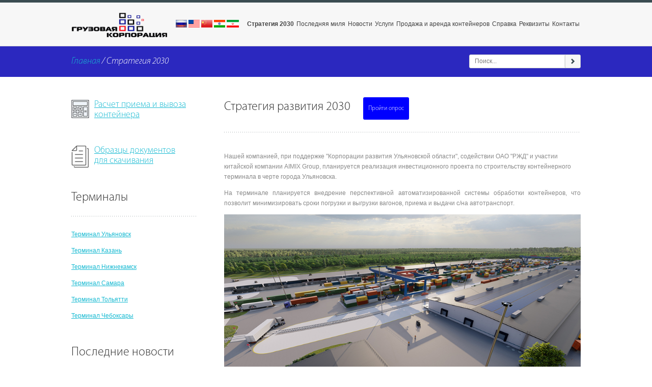

--- FILE ---
content_type: text/html; charset=UTF-8
request_url: https://pgk73.ru/index/strategija_2030/0-51
body_size: 7457
content:
<!DOCTYPE html>
<html>
<head>

<link href="https://cdn.jsdelivr.net/gh/Alaev-Co/snowflakes/dist/snow.min.css" rel="stylesheet">





<!-- Global site tag (gtag.js) - Google Analytics -->
<script async src="https://www.googletagmanager.com/gtag/js?id=G-1724NJZSJL"></script>
<script>
 window.dataLayer = window.dataLayer || [];
 function gtag(){dataLayer.push(arguments);}
 gtag('js', new Date());

 gtag('config', 'G-1724NJZSJL');
</script>

<meta name="google-site-verification" content="mAK4D-q_y6z0Xc3-ZwPiKcLRZHje9DSJRwWEW20ZI30" />
<meta name='yandex-verification' content='6010f500bc984fc4' /> 
<meta charset="utf-8">












<title>Стратегия 2030 : контейнерные перевозки, железнодорожные перевозки, мультимодальные перевозки</title>




 
 
 
 
 
 
 
 
 
 
 
 
 
 







<link type="text/css" rel="stylesheet" href="/_st/my.css" />
<meta name="keywords" content="контейнерные перевозки ульяновск,ульяновск, россия, грузоперевозки, железнодорожные, жд, грузов, перевозка, перевозки, доставка, логистика, страхование, транспорт, таможня, камаз, маз, вагон, полуваган, контейнер" /> 
<meta name="description" content="контейнерные перевозки в ульяновске и поволжском регионе" /> 




	<link rel="stylesheet" href="/.s/src/base.min.css?v=221108" />
	<link rel="stylesheet" href="/.s/src/layer7.min.css?v=221108" />

	<script src="/.s/src/jquery-1.12.4.min.js"></script>
	
	<script src="/.s/src/uwnd.min.js?v=221108"></script>
	<script src="//s724.ucoz.net/cgi/uutils.fcg?a=uSD&ca=2&ug=999&isp=1&r=0.02167236885753"></script>
	<link rel="stylesheet" href="/.s/src/ulightbox/ulightbox.min.css" />
	<link rel="stylesheet" href="/.s/src/social.css" />
	<script src="/.s/src/ulightbox/ulightbox.min.js"></script>
	<script>
/* --- UCOZ-JS-DATA --- */
window.uCoz = {"country":"US","sign":{"7252":"Предыдущий","7253":"Начать слайд-шоу","7254":"Изменить размер","3125":"Закрыть","5458":"Следующий","7287":"Перейти на страницу с фотографией.","7251":"Запрошенный контент не может быть загружен. Пожалуйста, попробуйте позже.","5255":"Помощник"},"language":"ru","layerType":7,"site":{"domain":"pgk73.ru","id":"0pgk73","host":"pgk73.ucoz.ru"},"module":"index","ssid":"701632311043237652257","uLightboxType":1};
/* --- UCOZ-JS-CODE --- */
 function uSocialLogin(t) {
			var params = {"google":{"width":700,"height":600},"ok":{"width":710,"height":390},"yandex":{"height":515,"width":870},"vkontakte":{"height":400,"width":790},"facebook":{"height":520,"width":950}};
			var ref = escape(location.protocol + '//' + ('pgk73.ru' || location.hostname) + location.pathname + ((location.hash ? ( location.search ? location.search + '&' : '?' ) + 'rnd=' + Date.now() + location.hash : ( location.search || '' ))));
			window.open('/'+t+'?ref='+ref,'conwin','width='+params[t].width+',height='+params[t].height+',status=1,resizable=1,left='+parseInt((screen.availWidth/2)-(params[t].width/2))+',top='+parseInt((screen.availHeight/2)-(params[t].height/2)-20)+'screenX='+parseInt((screen.availWidth/2)-(params[t].width/2))+',screenY='+parseInt((screen.availHeight/2)-(params[t].height/2)-20));
			return false;
		}
		function TelegramAuth(user){
			user['a'] = 9; user['m'] = 'telegram';
			_uPostForm('', {type: 'POST', url: '/index/sub', data: user});
		}
function loginPopupForm(params = {}) { new _uWnd('LF', ' ', -250, -100, { closeonesc:1, resize:1 }, { url:'/index/40' + (params.urlParams ? '?'+params.urlParams : '') }) }
/* --- UCOZ-JS-END --- */
</script>

	<style>.UhideBlock{display:none; }</style>
	<script type="text/javascript">new Image().src = "//counter.yadro.ru/hit;noadsru?r"+escape(document.referrer)+(screen&&";s"+screen.width+"*"+screen.height+"*"+(screen.colorDepth||screen.pixelDepth))+";u"+escape(document.URL)+";"+Date.now();</script>
</head>
<body>

<script src="https://cdn.jsdelivr.net/gh/Alaev-Co/snowflakes/dist/Snow.min.js"></script>
<script>
new Snow (); <!-- закоментить это строку или раскоментить --> 

</script>


<div id="topLine"></div>
<!--U1AHEADER1Z--><div id="header">
 <div id="hContent">
 <div id="logo">


<div class="language">
 <img src="/img/lang/lang__ru.png" alt="ru" data-google-lang="ru" class="language__img">
 <img src="/img/lang/lang__en.png" alt="en" data-google-lang="en" class="language__img">
 <img src="/img/lang/lang__zh.png" alt="zh" data-google-lang="zh-CN" class="language__img">
 <img src="/img/lang/lang__hi.png" alt="zh" data-google-lang="hi" class="language__img">
 <img src="/img/lang/lang__ir.png" alt="ir" data-google-lang="fa" class="language__img">
 </div>


 </div>
 <div id="topMenu">
 <!-- <sblock_menu> -->
<!-- <bc> --><div id="uMenuDiv1" class="uMenuV" style="position:relative;"><ul class="uMenuRoot">
<li><div class="umn-tl"><div class="umn-tr"><div class="umn-tc"></div></div></div><div class="umn-ml"><div class="umn-mr"><div class="umn-mc"><div class="uMenuItem"><a class="dom-link" href="/index/strategija_2030/0-51"><span>Стратегия 2030</span></a></div></div></div></div><div class="umn-bl"><div class="umn-br"><div class="umn-bc"><div class="umn-footer"></div></div></div></div></li>
<li><div class="umn-tl"><div class="umn-tr"><div class="umn-tc"></div></div></div><div class="umn-ml"><div class="umn-mr"><div class="umn-mc"><div class="uMenuItem"><a href="/index/poslednjaja_milja/0-54"><span>Последняя миля</span></a></div></div></div></div><div class="umn-bl"><div class="umn-br"><div class="umn-bc"><div class="umn-footer"></div></div></div></div></li>
<li><div class="umn-tl"><div class="umn-tr"><div class="umn-tc"></div></div></div><div class="umn-ml"><div class="umn-mr"><div class="umn-mc"><div class="uMenuItem"><a href="http://pgk73.ru/news"><span>Новости</span></a></div></div></div></div><div class="umn-bl"><div class="umn-br"><div class="umn-bc"><div class="umn-footer"></div></div></div></div></li>
<li><div class="umn-tl"><div class="umn-tr"><div class="umn-tc"></div></div></div><div class="umn-ml"><div class="umn-mr"><div class="umn-mc"><div class="uMenuItem"><a href="/index/uslugi/0-6"><span>Услуги</span></a></div></div></div></div><div class="umn-bl"><div class="umn-br"><div class="umn-bc"><div class="umn-footer"></div></div></div></div></li>
<li><div class="umn-tl"><div class="umn-tr"><div class="umn-tc"></div></div></div><div class="umn-ml"><div class="umn-mr"><div class="umn-mc"><div class="uMenuItem"><a href="/index/prodazha_kontejnerov/0-22"><span>Продажа и аренда контейнеров</span></a></div></div></div></div><div class="umn-bl"><div class="umn-br"><div class="umn-bc"><div class="umn-footer"></div></div></div></div></li>
<li><div class="umn-tl"><div class="umn-tr"><div class="umn-tc"></div></div></div><div class="umn-ml"><div class="umn-mr"><div class="umn-mc"><div class="uMenuItem"><a href="/index/spravochnaja_informacija/0-4"><span>Справка</span></a></div></div></div></div><div class="umn-bl"><div class="umn-br"><div class="umn-bc"><div class="umn-footer"></div></div></div></div></li>
<li><div class="umn-tl"><div class="umn-tr"><div class="umn-tc"></div></div></div><div class="umn-ml"><div class="umn-mr"><div class="umn-mc"><div class="uMenuItem"><a href="https://pgk73.ru/index/rekvizity/0-7"><span>Реквизиты</span></a></div></div></div></div><div class="umn-bl"><div class="umn-br"><div class="umn-bc"><div class="umn-footer"></div></div></div></div></li>
<li><div class="umn-tl"><div class="umn-tr"><div class="umn-tc"></div></div></div><div class="umn-ml"><div class="umn-mr"><div class="umn-mc"><div class="uMenuItem"><a href="/index/kontakty/0-2"><span>Контакты</span></a></div></div></div></div><div class="umn-bl"><div class="umn-br"><div class="umn-bc"><div class="umn-footer"></div></div></div></div></li></ul></div><script>$(function(){_uBuildMenu('#uMenuDiv1',0,document.location.href+'/','uMenuItemA','uMenuArrow',2500);})</script><!-- </bc> -->
<!-- </sblock_menu> --> 
 </div>
 </div>
</div>
<div id="infoLine">
 <div id="ilContent">
 <div id="ilLeft"><a href="http://pgk73.ru/">Главная</a> / Стратегия 2030</div>
 <div id="ilLeft"></div> 
 <form id="search" onsubmit="this.sfSbm.disabled=true" method="get" action="https://pgk73.ru/search/">
 <input id="s-text" name="q" type="text" value="Поиск..." />
 <input id="s-image" type="image" src="/img/go.png" name="sfSbm" />
 </form> 
 </div>
</div>
<!--/U1AHEADER1Z-->
<div id="middle">
<!-- <middle> -->
 <div id="content">
 <!-- <body> --><div class="page-content-wrapper"><style type="text/css">.btn {
 display: inline-block; /* Строчно-блочный элемент */
 background: #0000FF; /* Серый цвет фона */
 color: #fff !important; /* Белый цвет текста */
 padding: 10px; /* Поля вокруг текста */
 text-decoration: none !important; /* Убираем подчёркивание */
 border-radius: 3px; /* Скругляем уголки */
 font-size: 12px !important;
 }
</style>
<style type="text/css">.btn2 {
 display: inline-block; /* Строчно-блочный элемент */
 background: #FF4500; /* Серый цвет фона */
 color: #fff !important; /* Белый цвет текста */
 padding: 15px; /* Поля вокруг текста */
 text-decoration: none !important; /* Убираем подчёркивание */
 border-radius: 3px; /* Скругляем уголки */
 }
</style>
<style type="text/css">.btn3 {
 display: inline-block; /* Строчно-блочный элемент */
 background: #8B008B; /* Серый цвет фона */
 color: #fff !important; /* Белый цвет текста */
 padding: 20px; /* Поля вокруг текста */
 text-decoration: none !important; /* Убираем подчёркивание */
 border-radius: 3px; /* Скругляем уголки */
 font-weight: bold; 
 font-size: 14px;
 }
</style>
<style type="text/css">.btn4 {
 display: inline-block; /* Строчно-блочный элемент */
 background: #DC143C; /* Серый цвет фона */
 color: #fff !important; /* Белый цвет текста */
 padding: 30px; /* Поля вокруг текста */
 text-decoration: none !important; /* Убираем подчёркивание */
 border-radius: 3px; /* Скругляем уголки */
 font-weight: bold;
 font-size: 16px;
 }
</style>
<div class="entry">
<h2 class="entryTitle">Стратегия развития 2030 &nbsp;&nbsp;&nbsp;&nbsp;<a class="btn" href="https://forms.gle/k8VHGbbL27K9J65P7" target="_blank">Пройти опрос</a></h2>
<div class="entryMessage">
<p>Нашей компанией, при поддержке "Корпорации развития Ульяновской области", содействии ОАО "РЖД" и участии китайской компании AIMIX Group, планируется реализация инвестиционного проекта по строительству контейнерного терминала в черте города Ульяновска.</p>

<p></p>
<p style="text-align: justify;">На терминале планируется внедрение перспективной автоматизированной системы обработки контейнеров, что позволит минимизировать сроки погрузки и выгрузки вагонов, приема и выдачи с/на автотранспорт.<br /></p>
<p><img alt="контейнерный терминал" src="/img/terminal_3d.jpg" style="width: 700px; height: 350px;" /></p>


<p style="text-align: justify;">Удачное географическое расположение терминала позволит осуществлять доставку контейнеров до крупнейших региональных центров в течении одного рабочего дня:</p>


<p><a href="/img/terminal_geo.png"><img alt="" class="" src="/img/terminal_geo.png" style="width: 700px; height: 626px;" /></a></p>


<p style="text-align: justify;">Новый контейнерный терминал гармонично впишется в международный мультимодальный коридор "Север-Юг", как самостоятельный транспортный хаб для регионов Поволжья, так и транзитный хаб для западных и восточных регионов России.</br>При участии крупнейших национальных и международных транспортных операторов будет организован кратчайший путь в регионы Ближнего Востока, Индии, Юго-Восточной Азии и Китая.</p>

<p><a href="/img/koridor.jpg"><img alt="" class="" src="/img/koridor.jpg" style="width: 700px; height: 500px;" /></a></p>

<p><b>Расположение терминала:</b><br />
Россия, г. Ульяновск <br />
индустриальный парк "Новоульяновск"<br />
станция "Белый Ключ", 644708</p>

<p><b>Характеристики терминала:</b><br />
площадь - 30 га<br />
емкость контейнерной площадки 3256 TEU в первой очереди и 6512 TEU во второй очереди<br />
крытые склады для хранения грузов - 4000 м2<br />
работа по параграфам 8н,10н,11н,12н<br />
козловой кран грузоподъемностью 45 тонн с автоматическим телескопическим спредером<br />
фронт выгрузки вагонов 1100 метров позволит принимать и обрабатывать любой контейнерный поезд<br />
автомобильный парк контейнеровозов - 50 единиц</p>

<p><b>Оказываемые услуги:</b><br />
- прием/отправление грузов в контейнерах в составе контейнерных поездов, повагонной отправки<br />
- хранение порожних, груженых контейнеров<br />
- склад временного хранения (СВХ) с системами таможенного контроля<br />
- ЗТК (зона таможенного контроля)<br />
- возможность подключения рефрижираторных контейнеров</p>

<p><b>Обработка контейнерных поездов:</b><br />
контейнерных поездов в месяц - <b>30</b><br />
выгрузка поезда составом 142 шт 20-фут - <b>12</b> часов<br />
выгрузка поезда составом 71 шт 40-фут - <b>6</b> часов<br/>
30 контейнерных поездов в первой очереди<br />
60 контейнерных поездов во второй очереди
</p>

<p><span style="color:#0000FF;">Уважаемые грузоотправители, грузополучатели, экспедиторы, трансопртные операторы и соинвесторы!<br />
Просим принять участие в опросе по заинтересованности в услугах контейнерного терминала.</span></p>
<a class="btn" href="https://forms.gle/k8VHGbbL27K9J65P7" target="_blank">Пройти опрос</a></div>
</div></div><!-- </body> -->
 </div>
 <div id="sidebar">
 <!--U1CLEFTER1Z-->

<div class="block">
 <h3 class="blockTitle"><img src="/img/calc_ico.jpg" alt="" style="float:left; padding-right:10px"><A href="http://pgk73.ru/index/raschet-novyj/0-53" >Расчет приема и вывоза контейнера</A></h3>
</div>

<div class="block">
 <h3 class="blockTitle"><img src="/img/docs_ico.jpg" alt="" style="float:left; padding-right:10px"><A href="http://pgk73.ru/index/obrazcy-dokumentov/0-49" >Образцы документов <br>для скачивания</A></h3>
</div>

<div class="block">
 <h2 class="blockTitle">Терминалы</h2>
 <div class="blockContent">
<p><A href="http://pgk73.ru/index/terminal_uljanovsk/0-13">Терминал Ульяновск</A></p>
<p><A href="http://pgk73.ru/index/terminal_kazan/0-14">Терминал Казань</A></p>
<p><A href="http://pgk73.ru/index/terminal_nizhnekamsk/0-16">Терминал Нижнекамск</A></p>
<p><A href="http://pgk73.ru/index/terminal_samara/0-18">Терминал Самара</A></p>
<p><A href="http://pgk73.ru/index/terminal-toljatti/0-48">Терминал Тольятти</A></p>
<p><A href="http://pgk73.ru/index/terminal_cheboksary/0-20">Терминал Чебоксары</A></p>
 </div>
</div>

<div class="block">
 <h2 class="blockTitle">Последние новости</h2>
 <div class="blockContent">
 <div class="homeNews">  <span><b>01.10.2025</b></span><br>  <a href="https://pgk73.ru/news/snizhenie_stavok_na_avtotransport/2025-10-01-307"><b>Снижение ставок на автотранспорт</b></a><br>  <p>С 1 октября 2025 снижены ставки на услуги автотранспорта.</p> ...  </div><div class="homeNews">  <span><b>02.04.2025</b></span><br>  <a href="https://pgk73.ru/news/akcija_poslednjaja_milja/2025-04-02-306"><b>Акция "Последняя Миля"</b></a><br>  <p>С 01.05.2025 мы запускаем акцию &quot;Последняя Миля&quot<br> ...  </div>
 </div>
</div>

<div class="block">
 <h2 class="blockTitle">Свяжитесь с нами</h2>
 <div class="blockContent">
 <div class="contact tel"><b>Беспл. тел.</b><strong>8-800-201-83-30</strong></div>
<div class="contact tel"><b>Тел.</b>+7(8422) <strong>72-10-72</strong></div>
 <div class="contact fax"><b>FAX:</b>+7(8422) <strong>38-70-99</strong></div>
 <div class="contact mail"><b>E-mail:</b><a href="mailto:info@pgk73.ru">info@pgk73.ru</a></div>
 <div class="contact site"><b>Website:</b><a href="http://pgk73.ru">pgk73.ru</a></div>
 <div class="contact telegram"><b>Telegram:</b><a href="https://t.me/pgk73">https://t.me/pgk73</a></div> 
 </div>
</div>


<!--/U1CLEFTER1Z-->
 </div>
<!-- </middle> -->
</div>
<div id="footer">
 <div id="fContent">
 <!--U1BFOOTER1Z--><div id="fCopy">
 <!-- <copy> -->ООО &quot;ГРУЗОВАЯ КОРПОРАЦИЯ&quot; © Ульяновск 2026<!-- </copy> -->.<br>
Контейнерные перевозки, железнодорожные перевозки<br>
 <!-- "' --><span class="pbH7IXKx"><a href="https://www.ucoz.ru/"><img style="width:80px; height:15px;" src="/.s/img/cp/svg/11.svg" alt="" /></a></span>

<a href="https://t.me/pgk73">
 <img src="/img/telegram2.png" width="30" height="30">
</a> 
 
<!-- Yandex.Metrika informer -->
<a href="https://metrika.yandex.ru/stat/?id=22072969&amp;from=informer"
target="_blank" rel="nofollow"><img src="https://informer.yandex.ru/informer/22072969/1_0_BBBBBBFF_BBBBBBFF_0_uniques"
style="width:80px; height:15px; border:0;" alt="Яндекс.Метрика" title="Яндекс.Метрика: данные за сегодня (уникальные посетители)" /></a>
<!-- /Yandex.Metrika informer -->

<!-- Yandex.Metrika counter -->
<script type="text/javascript" >
 (function(m,e,t,r,i,k,a){m[i]=m[i]||function(){(m[i].a=m[i].a||[]).push(arguments)};
 m[i].l=1*new Date();
 for (var j = 0; j < document.scripts.length; j++) {if (document.scripts[j].src === r) { return; }}
 k=e.createElement(t),a=e.getElementsByTagName(t)[0],k.async=1,k.src=r,a.parentNode.insertBefore(k,a)})
 (window, document, "script", "https://mc.yandex.ru/metrika/tag.js", "ym");

 ym(22072969, "init", {
 clickmap:true,
 trackLinks:true,
 accurateTrackBounce:true
 });
</script>
<noscript><div><img src="https://mc.yandex.ru/watch/22072969" style="position:absolute; left:-9999px;" alt="" /></div></noscript>
<!-- /Yandex.Metrika counter -->


<!--LiveInternet counter--><script type="text/javascript"><!--
document.write("<a href='http://www.liveinternet.ru/click' "+
"target=_blank><img src='//counter.yadro.ru/hit?t45.2;r"+
escape(document.referrer)+((typeof(screen)=="undefined")?"":
";s"+screen.width+"*"+screen.height+"*"+(screen.colorDepth?
screen.colorDepth:screen.pixelDepth))+";u"+escape(document.URL)+
";"+Math.random()+
"' alt='' title='LiveInternet' "+
"border='0' width='31' height='31'><\/a>")
//--></script><!--/LiveInternet-->
 

<a href="https://vbankcenter.ru/contragent/1137325001956" style="
 background : 0 !important;
 background-color : transparent !important;
 border : 0 !important;
 border-style : none !important;
 border-width : medium !important;
 border-color : inherit !important;
 border-bottom : 0 !important;
 border-bottom-color : inherit !important;
 border-bottom-style : none !important;
 border-bottom-width : medium !important;
 border-left : 0 !important;
 border-left-color : inherit !important;
 border-left-style : none !important;
 border-left-width : medium !important;
 border-radius : 0 !important;
 border-right : 0 !important;
 border-right-color : inherit !important;
 border-right-style : none !important;
 border-right-width : medium !important;
 border-spacing : 0 !important;
 border-top : 0 !important;
 border-top-color : inherit !important;
 border-top-style : none !important;
 border-top-width : medium !important;
 box-shadow : none !important;
 box-sizing : content-box !important;
 cursor : auto !important;
 display : inline !important;
 height : auto !important;
 margin : 0 !important;
 margin-bottom : 0 !important;
 margin-left : 0 !important;
 margin-right : 0 !important;
 margin-top : 0 !important;
 opacity : 1 !important;
 outline : 0 !important;
 outline-color : invert !important;
 outline-style : none !important;
 outline-width : medium !important;
 padding : 0 !important;
 padding-bottom : 0 !important;
 padding-left : 0 !important;
 padding-right : 0 !important;
 padding-top : 0 !important;
 position : static !important;
 visibility : visible !important;
 width : auto !important;
 z-index : auto !important;
">
 <img style="
 background : 0 !important;
 background-color : transparent !important;
 border : 0 !important;
 border-style : none !important;
 border-width : medium !important;
 border-color : inherit !important;
 border-bottom : 0 !important;
 border-bottom-color : inherit !important;
 border-bottom-style : none !important;
 border-bottom-width : medium !important;
 border-left : 0 !important;
 border-left-color : inherit !important;
 border-left-style : none !important;
 border-left-width : medium !important;
 border-radius : 0 !important;
 border-right : 0 !important;
 border-right-color : inherit !important;
 border-right-style : none !important;
 border-right-width : medium !important;
 border-spacing : 0 !important;
 border-top : 0 !important;
 border-top-color : inherit !important;
 border-top-style : none !important;
 border-top-width : medium !important;
 box-shadow : none !important;
 box-sizing : content-box !important;
 cursor : auto !important;
 display : inline !important;
 height : auto !important;
 margin : 0 !important;
 margin-bottom : 0 !important;
 margin-left : 0 !important;
 margin-right : 0 !important;
 margin-top : 0 !important;
 opacity : 1 !important;
 outline : 0 !important;
 outline-color : invert !important;
 outline-style : none !important;
 outline-width : medium !important;
 padding : 0 !important;
 padding-bottom : 0 !important;
 padding-left : 0 !important;
 padding-right : 0 !important;
 padding-top : 0 !important;
 position : static !important;
 visibility : visible !important;
 width : 80px !important;
 z-index : auto !important;
" src="https://cdn1.tenchat.ru/static/reliability/6503e854-4bcb-4af1-b7d4-e9ac3caeaea9" alt="Надёжность">
 </a>


<!--Rating::top.agroserver.ru counter-->
<a href="https://agroserver.ru/" target="_blank">
<script language="javascript">
var r = escape(document.referrer);
var rd = Math.random();
var pr = 'https://top.agroserver.ru/ct/';
document.write('<img src="'+pr+'?uid=19748&ref='+r+'&rd='+rd+'" width="88" height="31" border="0" />');
</script></a>
<!--// Rating::top.agroserver.ru counter-->


 </div><!--/U1BFOOTER1Z-->
 </div>
</div>
<script type="text/javascript" src="/js/ui.js"></script>
</body>


<script src="https://cdn.jsdelivr.net/npm/js-cookie@2/src/js.cookie.min.js"></script>
<script src="/js/google-translate.js"></script>
<script src="//translate.google.com/translate_a/element.js?cb=TranslateInit"></script>


</html>
<!-- 0.09007 (s724) -->

--- FILE ---
content_type: text/css
request_url: https://pgk73.ru/_st/my.css
body_size: 4226
content:
@font-face{font-family:'Myriad Pro Semi Extended';src:url('/fonts/mpse/mpse.eot');src:url('/fonts/mpse/mpse.eot?#iefix') format('embedded-opentype'), url('/fonts/mpse/mpse.woff') format('woff'), url('/fonts/mpse/mpse.ttf') format('truetype'), url('/fonts/mpse/mpse.svg#webfont') format('svg');font-weight:normal;font-style:normal;}
@font-face{font-family:'Myriad Pro Light';src:url('/fonts/mpl/mpl.eot');src:url('/fonts/mpl/mpl.eot?#iefix') format('embedded-opentype'), url('/fonts/mpl/mpl.woff') format('woff'), url('/fonts/mpl/mpl.ttf') format('truetype'), url('/fonts/mpl/mpl.svg#webfont') format('svg');font-weight:normal;font-style:normal;}
@font-face{font-family:'Myriad Pro Light Italic';src:url('/fonts/mpli/mpli.eot');src:url('/fonts/mpli/mpli.eot?#iefix') format('embedded-opentype'), url('/fonts/mpli/mpli.woff') format('woff'), url('/fonts/mpli/mpli.ttf') format('truetype'), url('/fonts/mpli/mpli.svg#webfont') format('svg');font-weight:normal;font-style:normal;}
html, body{width:100%;height:100%;margin:0;padding:0;}
textarea, input{outline:none;resize:none;}
img, a img{border:none;outline:none;}
a, a:link, a:visited, a:active{color:#18BAD2;text-decoration:underline;}
a:hover{text-decoration:none;}
body{font:12px/20px 'Arial';background:#FFFFFF;color:#898989;}



.dom-link {

 

/*color: #800000 !important;*/ 
 
 
/* background-color: #87CEEB !important;*/
font-weight: bold;
/*text-decoration: underline black !important; */ 
/* border: 1px dotted #0000CD;*/ 


}




h1, h2, h3, h4, h5, .eTitle{font-weight:normal;padding:0;margin:5px 0;font-family:'Myriad Pro Light';color:#323232;}
h1, .eTitle{font-size:30px;}
h2{font-size:24px;}
h3{font-size:18px;}
input[type="text"], input[type="password"]{max-width:99% !important;}
input[type="button"], input[type="submit"], input[type="reset"]{background:#2E4248;background:-moz-linear-gradient(top, #2E4248, #202E32);background:-webkit-gradient(linear, left top, left bottom, color-stop(0, #2E4248), color-stop(100%, #202E32));background:-webkit-linear-gradient(top, #2E4248, #202E32);background:-o-linear-gradient(top, #2E4248, #202E32);background:-ms-linear-gradient(top, #2E4248, #202E32);background:linear-gradient(top, #2E4248, #202E32);color:#FFFFFF;border:1px solid #12313A;border-radius:3px;font-size:13px;font-family:Arial;cursor:pointer;}
#topLine{height:5px;background:#3A4C51;}
hr, .line{height:1px;border:none;background:url('/img/line.png') left;}
#header{height:85px;background:#F7F7F7;border-bottom:1px solid #D4D4D4;}
#hContent{width:1000px;margin:0 auto;}
#logo{float:left;padding-left:245px;background:url('/img/logo.png') left top no-repeat;min-height:50px;margin-top:20px;overflow:hidden;}
#logo h1{text-transform:uppercase;color:#2C3E42;margin:0;line-height:28px;}
#logo h1 span{font-family:'Myriad Pro Semi Extended';}
#logo h1 a{color:#2C3E42;text-decoration:none;}
#logo h2{margin:0;font-size:14px;line-height:14px;}
#topMenu{float:right;margin-top:-5px;margin-bottom:-1px;}
#topMenu ul{list-style:none;margin:0;padding:0;}
#topMenu ul li{float:left;}
#topMenu ul li a{display:block;height:85px;line-height:85px;color:#434343;text-decoration:none;padding:5px 2px 0;margin-left:1px;}
#topMenu ul li a.uMenuItemA, #topMenu ul li a:hover, #topMenu ul li a:active{background:url('/img/uMenuItemA.png') top center;color:#FFFFFF;border-bottom:1px solid #000000;}
#infoLine{height:60px;background:url('/img/infoLine.png');margin-bottom:40px;}
#ilContent{width:1000px;margin:0 auto;}
#ilLeft{float:left;line-height:60px;font-size:18px;color:#FEFEFE;font-family:'Myriad Pro Light Italic';}
#ilLeft a{text-decoration:none;}
#search{float:right;width:217px;height:25px;border-radius:3px;border:1px solid #CFD1D1;background:#FFFFFF;margin-top:16px;}
#s-text{float:left;border:none;background:none;height:25px;font:12px/25px Arial;color:#7C7C7C;width:160px;padding:0 10px;}
#s-image{float:right;}
#sliderWrap{width:1000px;margin:0 auto 40px;overflow:hidden;}
#slider{height:376px;}
.nivoSlider{position:relative;width:1000px;height:376px;overflow:hidden;}
.nivoSlider img{position:absolute;top:0;left:0;width:1000px;height:376px;}
.nivo-main-image{display:block !important;position:relative !important;width:100% !important;}
.nivoSlider a.nivo-imageLink{position:absolute;top:0;left:0;width:1000px;height:376px;border:0;padding:0;margin:0;z-index:6;display:none;}
.nivo-slice{display:block;position:absolute;z-index:5;height:100%;top:0;}
.nivo-box{display:block;position:absolute;z-index:5;overflow:hidden;}
.nivo-box img{display:block;}
.nivo-caption{position:absolute;left:0;bottom:0;background:url('/img/nivo-caption.png');color:#FFFFFF;width:100%;z-index:8;padding:15px 30px;font:18px/20px 'Myriad Pro Light Italic';overflow:hidden;display:none;-webkit-box-sizing:border-box;-moz-box-sizing:border-box;box-sizing:border-box;}
.nivo-caption a{display:inline !important;}
.nivo-html-caption{display:none;}
.nivo-controlNav{text-align:center;padding:19px 0 8px;}
.nivo-controlNav a{display:inline-block;height:9px;width:9px;background:url('/img/nivo-controlNav.png') top;cursor:pointer;text-indent:-9999px;margin:0 3px;}
.nivo-controlNav a.active, .nivo-controlNav a:hover{font-weight:700;background-position:bottom;}
#middle{width:1000px;margin:0 auto;overflow:hidden;}
#content{float:right;width:700px;}
.entry, .eBlock{overflow:hidden;margin-bottom:60px;}
h2.entryTitle, h2.blockTitle, .eTitle{margin:0 0 25px;padding-bottom:25px;line-height:24px;background:url('/img/line.png') left bottom repeat-x;}
.entryMessage, .eMessage{overflow:hidden;}
.entryMessage b{color:#2D2D2D;}
.eTitle a{color:#323232;text-decoration:none;}
.eMessage{padding-bottom:10px;}
.eDetails, .eDetails1, .eDetails2{margin-top:10px;padding-top:10px;background:url('/img/line.png') left top repeat-x;font-size:11px;}
a.listItem{line-height:30px;padding-left:20px;background:url('/img/marker.png') left no-repeat;text-decoration:none;}
a.listItem:hover{text-decoration:underline;}
a.more{display:inline-block;height:20px;line-height:20px;padding:0 20px 0 8px;background:#202E32 url('/img/marker2.png') right no-repeat;color:#FFFFFF;text-decoration:none;border:1px solid #12313A;border-radius:3px;margin-top:15px;}
a.more:hover{opacity:0.8;}
.homeAbout{float:left;width:206px;margin-left:40px;}
.homeAbout:first-child{margin-left:0;}
.homeAbout h3, h3.send{margin:0 0 25px;padding-bottom:25px;background:url('/img/line.png') bottom left repeat-x;}
.homeAbout img{max-width:206px;}
.homeAbout a.more{margin-top:20px;}
#sidebar{width:245px;}
.block{margin-bottom:50px;}
.homeNews{margin-bottom:20px;}
.homeNews span{color:#18BAD2 !important;}
.homeNews a{text-decoration:none;}
.homeNews a:hover{text-decoration:underline;}
.homeNews a b{color:#323232;}
.blockContent a.more{margin-top:0;}
.contact{height:20px;padding-left:20px;background:url('/img/contact2.png') left no-repeat;}
.contact b{color:#2D2D2D;display:block;float:left;width:72px;}
.contact.tel{background-position:0 top;}
.contact.fax{background-position:0 -20px;}
.contact.other{background-position:0 -40px;}
.contact.mail{background-position:0 -60px;}
.contact.telegram{background-position:0 -80px;}
.contact.site{background-position:0 bottom;}
#footer{margin-top:50px;padding:20px 0;overflow:hidden;background:#F7F7F7;border-top:1px solid #DBDBDB;box-shadow:inset 0 1px 0 #FDFDFD;}
#fContent{width:1000px;margin:0 auto;overflow:hidden;}
#fCopy{float:left;line-height:15px;}
#fSoc{float:right;line-height:16px;margin-top:7px;}
#fSoc > *{display:block;float:right;}
#fSoc a{width:16px;height:16px;background:url('/img/fSoc.png');margin-left:5px;}
#fSoc a.twitter{background-position:top;}
#fSoc a.facebook{background-position:center;}
#fSoc a.twitter{background-position:bottom;}
#fSoc span{margin-right:5px;}
#fSoc a:hover{opacity:0.8;}
.quote{border-left:3px solid #18BAD2;font-style:italic;font-size:11px;background:#F7F7F7;padding:1px 30px;}
.quote2{border-left:3px solid #ff0000;font-style:bold;font-size:11px;background:#F7F7F7;padding:1px 30px;}
.quote3{border-left:3px solid #0000FF;font-style:bold;font-size:11px;background:#F7F7F7;padding:1px 30px;}
.cContactUs{overflow:hidden;}
.cAdress{float:left;width:230px;}
.cCont{float:left;}
.cCont > *{background:none;}
.sendMail span{color:#18BAD2;}
.sendMail input[type="text"]{height:26px;font:12px/26px Arial;padding:0 5px;background:#FFFFFF;border:1px solid #CFD1D1;border-radius:3px;color:#898989;width:415px;margin-bottom:10px;margin-top:3px;}
.sendMail textarea{font:12px/20px Arial;padding:5px;background:#FFFFFF;border:1px solid #CFD1D1;border-radius:3px;color:#898989;width:545px;margin-bottom:10px;margin-top:3px;height:125px;overflow:auto;}
.sendMail input[type="submit"]{background:#2E4248;background:-moz-linear-gradient(top, #2E4248, #202E32);background:-webkit-gradient(linear, left top, left bottom, color-stop(0, #2E4248), color-stop(100%, #202E32));background:-webkit-linear-gradient(top, #2E4248, #202E32);background:-o-linear-gradient(top, #2E4248, #202E32);background:-ms-linear-gradient(top, #2E4248, #202E32);background:linear-gradient(top, #2E4248, #202E32);color:#FFFFFF;border:1px solid #12313A;border-radius:3px;font-size:13px;font-family:Arial;padding:10px 15px;cursor:pointer;}
.postPollFl{width:99% !important;}
.commFl{width:99%;}
.gTable{background:#3A4C51;border-radius:3px 3px 0 0;color:#444444;}
.gTable a{color:#444444;}
.gTableTop{padding:2px;background:#3A4C51;padding-left:20px;padding-bottom:1px;color:#FFFFFF;font-weight:700;height:28px;font-size:13px;border-radius:3px 3px 0 0;}
.gTableSubTop{padding:2px;background:#EFEDED;color:#000000;height:20px;font-size:10px;}
.gTableBody{padding:2px;background:#F4F4F4;}
.gTableBody1{padding:2px;background:#FFFFFF;}
.gTableBottom{padding:2px;background:#F4F4F4;}
.gTableLeft{padding:2px;background:#F4F4F4;font-weight:700;color:#6E6E6E;}
.gTableRight{padding:2px;background:#F8F9FA;}
.gTableError{padding:2px;background:#F4F4F4;color:#FF0000;vertical-align:top;}
.forumNameTd, .forumLastPostTd{padding:2px;background:#FFFFFF;}
.forumIcoTd, .forumThreadTd, .forumPostTd{padding:2px;background:#F4F4F4;}
.forumLastPostTd, .forumArchive{padding:2px;font-size:7pt;}
a.catLink:link{text-decoration:none;color:#FFFFFF;}
a.catLink:visited{text-decoration:none;color:#FFFFFF;}
a.catLink:hover{text-decoration:underline;color:#FFFFFF;}
a.catLink:active{text-decoration:underline;color:#FFFFFF;}
.lastPostGuest, .lastPostUser, .threadAuthor{font-weight:700;}
.archivedForum{font-size:7pt;color:#FF0000;font-weight:700;}
.forum{font-weight:700;font-size:9pt;}
.forumDescr, .forumModer{color:#858585;font-size:7pt;}
.forumViewed{font-size:9px;}
a.forum:link, a.lastPostUserLink:link, a.forumLastPostLink:link, a.threadAuthorLink:link{text-decoration:none;color:#6E6E6E;}
a.forum:visited, a.lastPostUserLink:visited, a.forumLastPostLink:visited, a.threadAuthorLink:visited{text-decoration:none;color:#6E6E6E;}
a.forum:hover, a.lastPostUserLink:hover, a.forumLastPostLink:hover, a.threadAuthorLink:hover{text-decoration:underline;color:#909090;}
a.forum:active, a.lastPostUserLink:active, a.forumLastPostLink:active, a.threadAuthorLink:active{text-decoration:underline;color:#6E6E6E;}
.forumNamesBar{font-weight:700;font-size:7pt;}
.forumBarKw{font-weight:normal;}
a.forumBarA:link{text-decoration:none;color:#000000;}
a.forumBarA:visited{text-decoration:none;color:#000000;}
a.forumBarA:hover{text-decoration:none;color:#6E6E6E;}
a.forumBarA:active{text-decoration:underline;color:#6E6E6E;}
.fastNav, .fastSearch, .fastLoginForm{font-size:7pt;}
.fastNavMain{background:#DADADA;}
.fastNavCat{background:#EFEFEF;}
.fastNavCatA{background:#EFEFEF;color:#0000FF;}
.fastNavForumA{color:#0000FF;}
.switches{background:#CCCCCC;}
.pagesInfo{background:#FFFFFF;padding-right:10px;font-size:7pt;}
.switch{background:#FFFFFF;width:15px;font-size:7pt;}
.switchActive{background:#E0E0E0;font-weight:700;color:#6E6E6E;width:15px;}
a.switchDigit:link, a.switchBack:link, a.switchNext:link{text-decoration:none;color:#000000;}
a.switchDigit:visited, a.switchBack:visited, a.switchNext:visited{text-decoration:none;color:#000000;}
a.switchDigit:hover, a.switchBack:hover, a.switchNext:hover{text-decoration:underline;color:#FF0000;}
a.switchDigit:active, a.switchBack:active, a.switchNext:active{text-decoration:underline;color:#FF0000;}
.threadNametd, .threadAuthTd, .threadLastPostTd{padding:2px;padding:2px;background:#FFFFFF;}
.threadIcoTd, .threadPostTd, .threadViewTd{padding:2px;background:#F4F4F4;}
.threadLastPostTd{padding:2px;font-size:7pt;}
.threadDescr{color:#858585;font-size:7pt;}
.threadNoticeLink{font-weight:700;}
.threadsType{padding:2px;background:#FFFFFF;height:20px;font-weight:700;font-size:7pt;color:#3A4C51;padding-left:40px;}
.threadsDetails{padding:2px;background:#FFFFFF;height:20px;color:#3A4C51;}
.forumOnlineBar{padding:2px;background:#FFFFFF;height:20px;color:#3A4C51;}
a.threadPinnedLink:link{text-decoration:none;color:#0000FF;}
a.threadPinnedLink:visited{text-decoration:none;color:#0000FF;}
a.threadPinnedLink:hover{text-decoration:none;color:#FF0000;}
a.threadPinnedLink:active{text-decoration:underline;color:#FF0000;}
a.threadLink:link{text-decoration:none;color:#6E6E6E;}
a.threadLink:visited{text-decoration:none;color:#6E6E6E;}
a.threadLink:hover{text-decoration:underline;color:#000000;}
a.threadLink:active{text-decoration:underline;color:#000000;}
.postpSwithces{font-size:7pt;}
.thDescr{font-weight:normal;}
.threadFrmBlock{font-size:7pt;text-align:right;}
.postPoll{background:#F1F2F3;text-align:center;}
.postFirst{background:#F8F9FA;}
.postRest1{background:#F1F2F3;}
.postRest2{background:#F8F9FA;}
.postSeparator{background:none;}
.postTdTop{background:#EFEDED;}
.postBottom{background:#E0E0E0;height:20px;}
.postUser{font-weight:700;}
.postTdInfo{text-align:center;padding:5px;background:#F4F4F4;}
.postRankName{margin-top:5px;}
.postRankIco{margin-bottom:5px;margin-bottom:5px;}
.reputation{margin-top:5px;}
.signatureHr{margin-top:20px;color:#787878;}
.posttdMessage{padding:5px;background:#FFFFFF;}
.pollQuestion{text-align:center;font-weight:700;}
.pollButtons, .pollTotal{text-align:center;}
.pollSubmitBut, .pollreSultsBut{width:140px;font-size:7pt;}
.pollSubmit{font-weight:700;}
.pollEnd{text-align:center;height:30px;}
.codeMessage{background:#FFFFFF;font-size:9px;}
.quoteMessage{background:#FFFFFF;font-size:9px;}
.signatureView{font-size:7pt;}
.edited{padding-top:30px;font-size:7pt;text-align:right;color:gray;}
.editedBy{font-weight:700;font-size:8pt;}
.statusBlock{padding-top:3px;}
.statusOnline{color:#0000FF;}
.statusOffline{color:#FF0000;}
.newThreadBlock{background:#F9F9F9;border:1px solid #B2B2B2;}
.newPollBlock{background:#F9F9F9;border:1px solid #B2B2B2;}
.codeButtons{font-size:7pt;background:#FCFCFC;border:1px solid #6E6E6E;}
.codeCloseAll{font-size:7pt;color:#6E6E6E;font-weight:700;background:#FCFCFC;border:1px solid #6E6E6E;}
.postNameFl, .postDescrFl{background:#FCFCFC;border:1px solid #6E6E6E;width:400px;}
.postPollFl, .postQuestionFl{background:#FCFCFC;border:1px solid #6E6E6E;width:400px;}
.postResultFl{background:#FCFCFC;border:1px solid #6E6E6E;width:50px;}
.postAnswerFl{background:#FCFCFC;border:1px solid #6E6E6E;width:300px;}
.postTextFl{background:#FCFCFC;border:1px solid #6E6E6E;height:150px;width:99% !important;}
.postUserFl{background:#FCFCFC;border:1px solid #6E6E6E;width:300px;}
.pollHelp{font-weight:normal;font-size:7pt;padding-top:3px;}
.smilesPart{padding-top:5px;text-align:center;}
#frM55 a{color:#FFFFFF !important;}





#map { position: relative; top: 43px; background: url(http://pgk73.ru/img/map/shop_map.png) no-repeat; margin-left: -310px; left: 50%; width: 820px; height: 529px; }
#map h1 { color: #b6b6b6; position: absolute; }

#map a { font-size: 12px; font-weight: bold; color: #000000; text-decoration: none; text-align: center; display: block; position: absolute; }
#map a.t-l { background: url(http://pgk73.ru/img/map/b-t-l.png) no-repeat; height: 31px; width: 104px; padding: 2px 0 0; }
#map a.t-r { background: url(http://pgk73.ru/img/map/b-t-r.png) no-repeat; height: 31px; width: 104px; padding: 2px 0 0; }
#map a.b-l { background: url(http://pgk73.ru/img/map/b-b-l.png) no-repeat; height: 19px; width: 104px; padding: 15px 0 0; }
#map a.b-r { background: url(http://pgk73.ru/img/map/b-b-r.png) no-repeat; height: 19px; width: 104px; padding: 15px 0 0; }
#map a.t-l:hover { background: url(http://pgk73.ru/img/map/hb-t-l.png) no-repeat; }
#map a.t-r:hover { background: url(http://pgk73.ru/img/map/hb-t-r.png) no-repeat; }
#map a.b-l:hover { background: url(http://pgk73.ru/img/map/hb-b-l.png) no-repeat; }
#map a.b-r:hover { background: url(http://pgk73.ru/img/map/hb-b-r.png) no-repeat; }
#map a.ul { margin: 263px 0 0 23px; }
#map a.kzn { margin: 230px 0 0 110px; }
#map a.nkmsk { margin: 260px 0 0 110px; }
#map a.cheb { margin: 245px 0 0 27px; }
#map a.pnz { margin: 230px 0 0 4px; }
#map a.nn { margin: 210px 0 0 21px; }
#map a.smr { margin: 255px 0 0 110px; }
#map a.tol { margin: 280px 0 0 100px; }
#map a.sar { margin: 285px 0 0 4px; }
#map a.chln { margin: 240px 0 0 120px; }
#map a.nah { margin: 345px 0 0 500px; }
#map a.vlad { margin: 320px 0 0 495px; }
#map a.ulan { margin: 320px 0 0 330px; }
#map a.chita { margin: 315px 0 0 420px; }
#map a.hab { margin: 273px 0 0 563px; }
#map a.magdn { margin: 143px 0 0 475px; }

#map p { margin: 500px 0 0; color: #b6b6b6; }

#map a.close-btn { background: url(http://pgk73.ru/img/close-btn1.png) no-repeat; position: absolute; display: block; width: 30px; height: 30px; padding: 0; margin: 0 0 0 850px; }
#map a.close-btn:hover { background: url(http://pgk73.ru/img/cbh.png) no-repeat; }


body {
 top: 0 !important;
}

.skiptranslate {display: none !important;}

.language{
 margin-top:14px;
 margin-left:-40px;
}

.language__img {
 cursor: pointer;
}

.language__img:hover,
.language__img_active {
 opacity: 1;
}